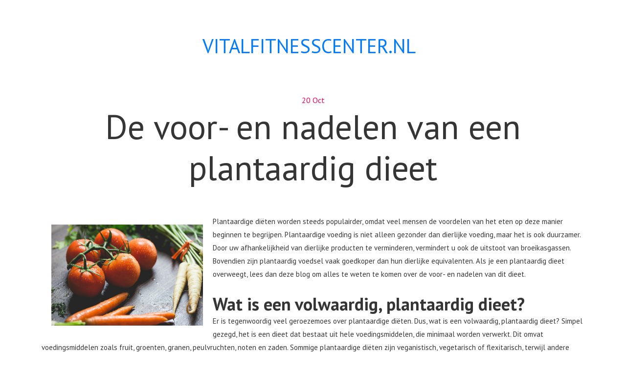

--- FILE ---
content_type: text/html; charset=UTF-8
request_url: https://vitalfitnesscenter.nl/de-voor-en-nadelen-van-een-plantaardig-dieet
body_size: 4488
content:
<!DOCTYPE html>

<!--
 // WEBSITE: https://themefisher.com
 // TWITTER: https://twitter.com/themefisher
 // FACEBOOK: https://www.facebook.com/themefisher
 // GITHUB: https://github.com/themefisher/
-->

<html lang="en">

<head>
    <meta charset="UTF-8">
    <meta name="description" content="Yoga Studio Template">
    <meta name="keywords" content="Yoga, unica, creative, html">
    <meta name="viewport" content="width=device-width, initial-scale=1.0">
    <meta http-equiv="X-UA-Compatible" content="ie=edge">
    
    <title>Vital Fitness Center - Bereik jouw gezondheidsdoelen</title>
    <meta name="description" content="Vital Fitness Center helpt jou jouw gezondheidsdoelen te bereiken. Ontdek onze fitness- en wellnessfaciliteiten."/>

    <!-- Google Font -->
    <link href="https://fonts.googleapis.com/css?family=PT+Sans:400,700&display=swap" rel="stylesheet">

    <!-- Css Styles -->
    <link rel="stylesheet" href="/webAssets/template_linksblog_template5/css/bootstrap.min.css" type="text/css">
    <link rel="stylesheet" href="/webAssets/template_linksblog_template5/css/font-awesome.min.css" type="text/css">
    <link rel="stylesheet" href="/webAssets/template_linksblog_template5/css/nice-select.css" type="text/css">
    <link rel="stylesheet" href="/webAssets/template_linksblog_template5/css/slicknav.min.css" type="text/css">
    <link rel="stylesheet" href="/webAssets/template_linksblog_template5/css/style.css" type="text/css">

    <meta name="google-site-verification" content="BIfvcKPmMMBmioIu7qFjo7n8RyvN_r7e118UIqTVc68" />
	
	</head>

<body>
    <div id="myModal" class="modal fade" role="dialog">
        <div class="modal-dialog">
            <div class="modal-content">
                <div class="modal-header">
                    <h3>Wilt u hier een blog of link plaatsen?</h3>
                    <button type="button" class="close" data-dismiss="modal">&times;</button>
                </div>

                <div class="modal-body">
                    <div class="alert alert-success emailSuccess">De mail is succesvol verzonden!</div>

                    <p>Vul onderstaande gegevens in en ontvang binnen enkele minuten een mail met de uitleg over hoe je een blog of link kan plaatsen!</p>

                    <div class="form-group col-12 p-0">
                        <div class="single__input__item">
                            <input type="text" name="name" placeholder="Naam" class="name form-control">
                        </div>
                    </div>

                    <div class="form-group col-12 p-0">
                        <div class="single__input__item">
                            <input type="email" name="email" placeholder="E-mailadres" class="email form-control">
                        </div>
                    </div>

                    <button class="primary-btn float-right emailBtn">Verstuur</button>
                </div>
            </div>
        </div>
    </div>

    <!-- Page Preloder -->
    <div id="preloder">
        <div class="loader"></div>
    </div>

    <!-- Header Section Begin -->
    <header class="header-section">
        <div class="container">
            <div class="logo">
									<a class="navbar-brand" href="/"><h2 class="m-0 display-5 text-uppercase" style="font-size: 40px;"><span class="text-primary">Vitalfitnesscenter.nl</span></h2></a>
				            </div>
        </div>
    </header>

    
<section class="blog-section spad">
    <div class="container">
        <div class="row">
            <div class="col-lg-12">
                <div class="blog-text">
                    <div class="blog-title">
                        <span>20 Oct</span>
                        <h1>De voor- en nadelen van een plantaardig dieet</h1>
                    </div>
                    <div class="blog-desc">
                        <img src="https://images.pexels.com/photos/196643/pexels-photo-196643.jpeg?auto=compress&cs=tinysrgb&w=1260&h=750&dpr=2" style="float:left;max-width: 350px;padding: 20px;" />
                        
                        <p>Plantaardige di&euml;ten worden steeds populairder, omdat veel mensen de voordelen van het eten op deze manier beginnen te begrijpen. Plantaardige voeding is niet alleen gezonder dan dierlijke voeding, maar het is ook duurzamer. Door uw afhankelijkheid van dierlijke producten te verminderen, vermindert u ook de uitstoot van broeikasgassen. Bovendien zijn plantaardig voedsel vaak goedkoper dan hun dierlijke equivalenten. Als je een plantaardig dieet overweegt, lees dan deze blog om alles te weten te komen over de voor- en nadelen van dit dieet.</p>

<h2><strong>Wat is een volwaardig, plantaardig dieet?</strong></h2>

<p>Er is tegenwoordig veel geroezemoes over plantaardige di&euml;ten. Dus, wat is een volwaardig, plantaardig dieet? Simpel gezegd, het is een dieet dat bestaat uit hele voedingsmiddelen, die minimaal worden verwerkt. Dit omvat voedingsmiddelen zoals fruit, groenten, granen, peulvruchten, noten en zaden. Sommige plantaardige di&euml;ten zijn veganistisch, vegetarisch of flexitarisch, terwijl andere minder dierlijk voedsel bevatten. De voordelen van een plantaardig dieet zijn talrijk en omvatten gewichtsverlies, een betere gezondheid en ecologische duurzaamheid. Het kan echter een uitdaging zijn om alleen over te stappen op een plantaardig dieet. Dan kan een geregistreerde di&euml;tist of zorgverlener van pas komen. Zij kunnen u helpen bij het opstellen van een dieetplan dat is afgestemd op uw specifieke behoeften en voorkeuren.</p>

<h2><strong>De vijf voedingsgroepen</strong></h2>

<p>Het lijdt geen twijfel dat plantaardige di&euml;ten op dit moment in zwang zijn. Ze zijn niet alleen goed voor onze gezondheid, maar ze zijn ook milieuvriendelijk en dierproefvrij. Maar voordat je overstapt op een plantaardig dieet, is het belangrijk om de voor- en nadelen van een plantaardig dieet te kennen. Hier zijn vijf voedselgroepen waaruit een plantaardig dieet bestaat: fruit, groenten, granen, peulvruchten en zuivelproducten. Deze voedingsmiddelen bieden essenti&euml;le voedingsstoffen die uw lichaam nodig heeft om goed te kunnen functioneren. Bovendien bevatten plantaardige di&euml;ten weinig verzadigd vet en cholesterol, wat kan helpen het risico op hartaandoeningen en andere gezondheidsproblemen te verminderen. En over hartaandoeningen gesproken, veel mensen geloven dat een plantaardig dieet het risico op het ontwikkelen van de ziekte kan helpen verlagen. Er zijn ook verschillende voordelen aan een plantaardig dieet - van gewichtsverlies tot een betere spijsvertering! Sommige mensen hebben misschien moeite om zich aan te passen aan een plantaardige levensstijl, maar met geduld kan het lonend zijn.</p>

<h2><strong>De voordelen van een plantaardig dieet voor de hele voeding</strong></h2>

<p>Het lijdt geen twijfel dat een plantaardig dieet trending is, en terecht. Het heeft veel voordelen, waaronder het verminderen van het risico op chronische ziekten. Als u uw gezondheid in het algemeen wilt verbeteren, is een plantaardig dieet een geweldige manier om te beginnen. Er zijn tal van heerlijke en voedzame voedingsmiddelen die van planten kunnen worden gemaakt, en de grootste uitdaging is misschien om ermee te beginnen. Als je eenmaal aan boord bent, zijn de voordelen van een volledig plantaardig dieet onmiskenbaar. Dus waar wacht je op? Start vandaag nog met plantaardig eten!</p>

<h2><strong>Eenvoudig gewichtsbeheer</strong></h2>

<p>Het lijdt geen twijfel dat een plantaardig dieet een geweldige manier is om de hoeveelheid calorie&euml;n die je eet te verminderen. Het is ook een gezonde manier om af te vallen, omdat het veel vezels en antioxidanten bevat. Bovendien vinden veel mensen het gemakkelijker om met hun gewicht om te gaan als ze op deze manier eten, wat kan leiden tot succes op de lange termijn. Er zijn echter een paar nadelen waarmee u rekening moet houden voordat u de overstap maakt. Ten eerste is een plantaardig dieet niet zo vullend als een dieet met dierlijke producten. Je zult dus waarschijnlijk meer eiwitten en koolhydraten moeten eten om je verzadigd te voelen. Ten tweede kan het moeilijk zijn om voldoende eiwitten binnen te krijgen met een plantaardig dieet. Ten derde kan het moeilijker zijn om voedingsmiddelen te vinden die veganistisch zijn. En tot slot vinden sommige mensen het moeilijk om zich aan een plantaardig dieet te houden vanwege het gebrek aan variatie. Maar over het algemeen is een plantaardig dieet een geweldige manier om de hoeveelheid calorie&euml;n die je eet te verminderen, je gezondheid te verbeteren en je gezondheid te</p>

<h2><strong>Verbeter de gezondheid van je hart</strong></h2>

<p>Er zijn veel gezondheidsvoordelen aan een plantaardig dieet, en een van de grootste is hart gezondheid. Een plantaardig dieet bevat veel vezels en antioxidanten, wat de gezondheid van het hart helpt verbeteren door het slechte cholesterolgehalte en het risico op een beroerte te verlagen. Bovendien bevat het weinig verzadigd vet, wat gezond is voor je huid. Er zijn veel voordelen aan het overschakelen naar een plantaardig dieet, dus probeer het dit jaar eens!</p>

<h2><strong>Diabetes type 2</strong></h2>

<p>voorkomen of omkeren Als u diabetes type 2 wilt voorkomen of omkeren, is een plantaardig dieet een goede optie. Het heeft veel voordelen, waaronder het verminderen van het risico op hartaandoeningen en beroertes. Bovendien is het een gezonde manier om af te vallen, omdat het veel vezels en weinig calorie&euml;n bevat. Er zijn verschillende soorten planten die kunnen worden gebruikt als onderdeel van een plantaardig dieet, dus er is geen fout antwoord. Raadpleeg uw arts voordat u echter grote veranderingen in uw eetgewoonten aanbrengt. U kunt ook een plantaardig dieet overwegen als u gezondheidsproblemen heeft die geen verband houden met diabetes, zoals hartaandoeningen of een hoog cholesterolgehalte.</p>

<h2><strong>Het is beter voor de planeet</strong></h2>

<p>Het lijdt geen twijfel dat een plantaardig dieet beter is voor de planeet. Het is milieuvriendelijker, heeft veel gezondheidsvoordelen en is een geweldige manier om het risico op hart- en vaatziekten te verminderen en de algehele conditie te verbeteren. Maar het gaat niet alleen om het milieu - plantaardig voedsel is ook heerlijk en bevredigend. Dus of je nu veganist of vegetari&euml;r bent, er is een voedseloptie die perfect bij je past. En als je net begint, maak je geen zorgen - er is genoeg informatie beschikbaar om je te helpen de voordelen van plantaardig eten te begrijpen. Begin gewoon met jezelf te onderwijzen en je bent op weg naar een gezondere planeet en lekkerder eten!</p>

<h2><strong>Het bespaart u geld op boodschappen</strong></h2>

<p>Denkt u dit jaar over te stappen op een plantaardig dieet? Als dat zo is, ben je niet de enige. Een plantaardig dieet kan je geld besparen op boodschappen, door minder calorie&euml;n en vet te bevatten. Bovendien vermindert u de hoeveelheid vlees, zuivelproducten en bewerkte voedingsmiddelen die u eet. Gezien de milieu-impact van de bio-industrie, is een plantaardig dieet over het algemeen een betere optie. Een plantaardig dieet heeft veel voordelen, dus probeer het dit jaar eens!</p>

<h3><strong>Conclusie</strong></h3>

<p>Overweegt u een plantaardig dieet? Dit zijn de voordelen voor jou! Een volwaardig plantaardig dieet is een dieet dat de nadruk legt op volledig plantaardig voedsel in plaats van dierlijk voedsel. Deze voedingsmiddelen bevatten alle essenti&euml;le voedingsstoffen en vitamines die uw lichaam nodig heeft, waardoor uw gezondheid verbetert en uw risico op chronische ziekten wordt verlaagd. Bovendien is een plantaardig dieet duurzaam, milieuvriendelijk en kosteneffectief - waardoor het het perfecte dieet is voor gewichtsverlies, hartgezondheid, diabetespreventie en meer. Zorg ervoor dat u onze website bezoekt voor meer informatie over plantaardige di&euml;ten en de voor- en nadelen van het toepassen van een dieet in uw levensstijl!</p>
                    </div>
                </div>
            </div>
        </div>
    </div>
</section>


    <footer class="footer-section">
        <div class="container">
            <div class="row">
                <div class="col-lg-12">
                    <div class="copyright-text">
                        Copyright &copy; 2026 Alle rechten voorbehouden | <a href="/">Vitalfitnesscenter.nl</a>
                    </div>
                </div>
            </div>
        </div>
    </footer>
    <!-- Footer Section End -->

    <!-- Search model -->
    <div class="search-model">
        <div class="h-100 d-flex align-items-center justify-content-center">
            <div class="search-close-switch">+</div>
            <form class="search-model-form">
                <input type="text" id="search-input" placeholder="Search here.....">
            </form>
        </div>
    </div>
    <!-- Search model end -->

    <!-- Js Plugins -->
    <script src="/webAssets/template_linksblog_template5/js/jquery-3.3.1.min.js"></script>
    <script src="/webAssets/template_linksblog_template5/js/bootstrap.min.js"></script>
    <script src="/webAssets/template_linksblog_template5/js/jquery.slicknav.js"></script>
    <script src="/webAssets/template_linksblog_template5/js/jquery.nice-select.min.js"></script>
    <script src="/webAssets/template_linksblog_template5/js/mixitup.min.js"></script>
    <script src="/webAssets/template_linksblog_template5/js/main.js"></script>

    <script type="text/javascript">
        $('.emailSuccess').hide();

        $('.emailBtn').click(function() {
            $.ajax({
                data: {
                    name: $('.name').val(),
                    email: $('.email').val()
                },
                method: "POST",
                url: "/sendMail",
                success: function(data) {
                    $('.emailSuccess').show();
                }
            });
        });
    </script>

</body>

</html>